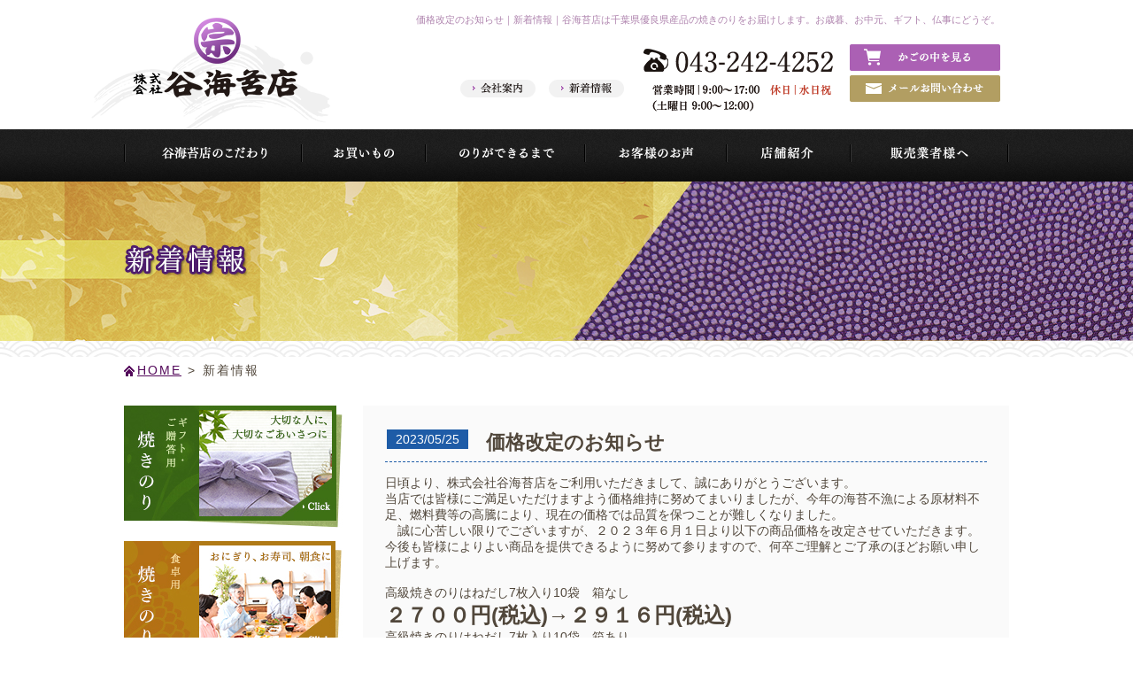

--- FILE ---
content_type: text/html; charset=UTF-8
request_url: https://www.taninoriten.co.jp/news/?id=1684981037-644548
body_size: 3879
content:
<!DOCTYPE html>
<html lang="ja">
    <head>
        <meta charset="utf-8">
        <title>価格改定のお知らせ｜新着情報｜千葉県優良県産品の焼きのり谷海苔店。お歳暮、お中元、ギフト、仏事にどうぞ。</title>
        <meta name="description" content="価格改定のお知らせ｜株式会社谷海苔店の最新情報の詳細をご紹介します。弊社は千葉県優良県産品に選ばれたの焼きのりを皆様にお届けします。お歳暮、お中元、ギフト、仏事の際には弊社の海苔を是非ご利用ください。">
        <meta name="keywords" content="価格改定のお知らせ,谷海苔店,千葉,海苔,のり,焼きのり,お歳暮,お中元,優良県産品">
        <meta name="robots" content="INDEX,FOLLOW">
        <meta name="format-detection" content="telephone=no">
        <meta name="viewport" content="width=1000">

        <!-- CSS -->
        <link href="../css/reset.css" rel="stylesheet" type="text/css">
        <link href="../css/base.css" rel="stylesheet" type="text/css">
        <link href="../css/content.css" rel="stylesheet" type="text/css">
        <link href="../css/lightbox.css" rel="stylesheet" type="text/css">
        <link href="../css/TMPL_news.css" rel="stylesheet" type="text/css">
        <!-- JS -->
        <script src="//ajax.googleapis.com/ajax/libs/jquery/1.8/jquery.min.js"></script><!-- jQueryの読み込み -->
        <script>window.jQuery || document.write('<script src="../js/jquery.min.js"><\/script>')</script><!-- 上記CDNダウン時のフォールバック -->
        <!-- Google tag (gtag.js) -->
<script async src="https://www.googletagmanager.com/gtag/js?id=G-KFBN20LTT7"></script>
<script>
  window.dataLayer = window.dataLayer || [];
  function gtag(){dataLayer.push(arguments);}
  gtag('js', new Date());
  gtag('config', 'G-KFBN20LTT7');
</script>
    </head>
    <body>
        <div class="wrapper">
            <header id="header">
                <section class="container">
                    <div class="header_content clearfix">
                        <p class="h_logo">
                            <a href="../"><img src="../common_img/h_logo.png" alt="株式会社谷海苔店"></a>
                        </p>
                        <div class="head_infor">
                            <h1 class="SEO">価格改定のお知らせ｜新着情報｜谷海苔店は千葉県優良県産品の焼きのりをお届けします。お歳暮、お中元、ギフト、仏事にどうぞ。</h1>
                            <div class="main_infor clearfix">
                                <div class="h_sitemap">
                                    <ul>
                                        <li class="pull_left">
                                            <a href="/company">
                                                <img src="/common_img/h_btn01.png" alt="会社案内">
                                            </a>
                                        </li>
                                        <li class="pull_right">
                                            <a href="/news">
                                                <img src="/common_img/h_btn02.png" alt="新着情報">
                                            </a>
                                        </li>
                                    </ul>
                                </div>
                                <div class="h_tel">
                                    <img src="/common_img/h_tel.png" alt="043-242-4252 営業時間｜9:00～17:00　休日｜水日祝（土曜日　9:00～12:00）">
                                </div>
                                <div class="h_btn">
                                    <ul>
                                        <li class="mb05">
                                            <a href="/regist"><img src="/common_img/h_btn03.png" alt="かごの中を見る"></a>
                                        </li>
                                        <li>
                                            <a href="/contact"><img src="/common_img/h_btn04.png" alt="メールお問い合わせ"></a>
                                        </li>
                                    </ul>
                                </div>
                            </div>                        </div>
                    </div>
                </section>
            </header>
            <!-- end header -->
                <nav id="gnav">
                <ul class="container clearfix">
                    <li class="hvr-underline-from-left">
                        <a href="/about"><img src="/common_img/gnav_01_off.png" alt="谷海苔店のこだわり"></a>
                    </li>
                    <li class="hvr-underline-from-left">
                        <a href="/shopping"><img src="/common_img/gnav_02_off.png" alt="お買いもの"></a>
                    </li>
                    <li class="hvr-underline-from-left">
                        <a href="/flow"><img src="/common_img/gnav_03_off.png" alt="のりができるまで"></a>
                    </li>
                    <li class="hvr-underline-from-left">
                        <a href="/voice"><img src="/common_img/gnav_04_off.png" alt="お客様のお声"></a>
                    </li>
                    <li class="hvr-underline-from-left">
                        <a href="/introduction"><img src="/common_img/gnav_05_off.png" alt="店舗紹介"></a>
                    </li>
                    <li class="hvr-underline-from-left">
                        <a href="/seller"><img src="/common_img/gnav_06_off.png" alt="販売業者様へ"></a>
                    </li>
                </ul>
            </nav>            <!-- end gnav -->
            <main id="news_page">
                <section class="ttl_page">
                    <div class="container">
                        <h2><img src="./images/ttl_page.png" alt="新着情報"></h2>
                    </div>
                </section>
                <!-- end ttl_page -->
                <section id="breadcrumb">
                    <ul class="container clearfix">
                        <li><a href="../">HOME</a></li>
                        <li class="arrow">></li>
                        <li>新着情報</li>
                    </ul>
                </section>
                <!-- end breadcrumb -->
                <section id="main">
                    <div class="container clearfix">
                        <aside id="sidebar">
                            <p class="mb15">
                                <a href="/shopping/?ca=1"><img src="/common_img/side_banner01.jpg" alt="焼きのり ギフト・ご贈答用"></a>
                            </p>
                            <p class="mb15">
                                <a href="/shopping/?ca=2"><img src="/common_img/side_banner02.jpg" alt="焼きのり 食卓用"></a>
                            </p>
                            <p class="mb15">
                                <a href="/about"><img src="/common_img/side_banner03.jpg" alt="谷海苔店のこだわり"></a>
                            </p>
                            <p class="mb15">
                                <a href="/voice"><img src="/common_img/side_banner04.jpg" alt="お客様のお声"></a>
                            </p>
                            <div class="side_list">
                                <h3 class="text_center"><img src="/common_img/side_ttl01.png" alt="お買いものガイド"></h3>
                                <p class="text_center">
                                    <a href="/regist/"><img src="/common_img/side_btn01.png" alt="かごの中を見る"></a>
                                </p>
                                <ul>
                                    <li>
                                        <a href="/shopping/total.html#guide01">ご購入方法</a>
                                    </li>
                                    <li>
                                        <a href="/shopping/total.html#guide02">ご利用規約</a>
                                    </li>
                                    <li>
                                        <a href="/shopping/total.html#guide03">特定商取引法に基づく表記</a>
                                    </li>
                                    <li>
                                        <a href="/shopping/total.html#guide04">個人情報保護方針</a>
                                    </li>
                                </ul>
                                <h4 class="f16 text_center mb08">◆返品について◆</h4>
                                <p class="text_center f13">商品到着後、7日以内に弊社までご<br>連絡の上、ご返送ください。</p>
                                <p class="text_center mt10 pb20">
                                    <a href="/shopping/total.html#guide02_3"><img src="/common_img/side_btn02.png" alt="詳しくはこちら"></a>
                                </p>
                            </div>
                            <div class="side_contact">
                                <h3 class="text_center mb10"><img src="/common_img/side_ttl02.png" alt="お問い合わせ"></h3>
                                <p class="f13 pl07">谷海苔店の商品や販売等に関する<br>お問い合わせはこちらからどうぞ</p>
                                <div class="side_tel">
                                    <img src="/common_img/side_tel.png" alt="043-242-4252 営業時間｜9:00～17:00　休日｜水日祝（土曜日　9:00～12:00）" class="mb15">
                                    <a href="/contact"><img src="/common_img/side_btn03.png" alt="お問い合わせフォーム"></a>
                                </div>
                            </div>
                        </aside>                        <div id="main_content">
                            <div class="sec_news">
                                <div id="news_list">

                                    
                                        <!-- .news_box -->
                                        <article class="news_box">
                                            <header class="headline clearfix">
                                                <time datetime="2023-05-25">2023/05/25</time>
                                                <h2>価格改定のお知らせ</h2>
                                            </header>
                                            <div class="news_inner clearfix">
                                                
                                                <div class="news_txt">
                                                    日頃より、株式会社谷海苔店をご利用いただきまして、誠にありがとうございます。<br />
当店では皆様にご満足いただけますよう価格維持に努めてまいりましたが、今年の海苔不漁による原材料不足、燃料費等の高騰により、現在の価格では品質を保つことが難しくなりました。<br />
　誠に心苦しい限りでございますが、２０２３年６月１日より以下の商品価格を改定させていただきます。<br />
今後も皆様によりよい商品を提供できるように努めて参りますので、何卒ご理解とご了承のほどお願い申し上げます。<br />
<br />
高級焼きのりはねだし7枚入り10袋　箱なし　<br />
<span style="font-size: x-large;"><strong>２７００円(税込)→２９１６円(税込)</strong></span><br />
高級焼きのりはねだし7枚入り10袋　箱あり<br />
<strong><span style="font-size: x-large;">３０２６円(税込)</span><strong></strong></strong><strong></strong>
                                                </div>
                                            </div>
                                        </article>
                                        <!-- /.news_box -->
                                            
                                </div>
                                <!-- .news_pager -->
                                <div class="news_pager">
                                    <div class="clearfix">
                                        <p class="pager_btn prev_btn"><a href="./?id=1698645077-936178">前のページへ</a></p>
                                        <p class="pager_btn next_btn"><a href="./?id=1580709823-600300">次のページへ</a></p>
                                    </div>
                                    <p class="pager_btn back_list"><a href="./?p=2">一覧へ戻る</a></p>
                                </div>
                                <!-- /.news_pager -->
                            </div>
                        </div>
                    </div>
                </section>
            </main>
            <!-- end main -->
            <footer id="footer">
                <div id="back-top">
                    <a class="ov_hover" href="#wrapper"><img src="/common_img/page_top.png" alt="To Top"></a>
                </div>
                <div class="container">
                    <div class="footer_sitemap">
                        <ul class="clearfix">
                            <li>
                                <a href="/about" class="hvr-underline-from-left">谷海苔店のこだわり</a>
                            </li>
                            <li>
                                <a href="/shopping" class="hvr-underline-from-left">お買いもの</a>
                            </li>
                            <li>
                                <a href="/flow" class="hvr-underline-from-left">のりができるまで</a>
                            </li>
                            <li>
                                <a href="/voice" class="hvr-underline-from-left">お客様のお声</a>
                            </li>
                            <li>
                                <a href="/introduction" class="hvr-underline-from-left">店舗紹介</a>
                            </li>
                        </ul>
                        <ul class="mt15 clearfix">
                            <li>
                                <a href="/seller" class="hvr-underline-from-left">販売業者様へ</a>
                            </li>
                            <li>
                                <a href="/company" class="hvr-underline-from-left">会社案内</a>
                            </li>
                            <li>
                                <a href="/news" class="hvr-underline-from-left">新着情報</a>
                            </li>
                            <li>
                                <a href="/contact" class="hvr-underline-from-left">お問い合わせ</a>
                            </li>
                            <li>
                                <a href="/shopping/total.html#guide04" class="hvr-underline-from-left">個人情報保護方針</a>
                            </li>
                        </ul>
                    </div>
                    <div class="footer_content clearfix">
                        <div class="left_footer clearfix">
                            <p class="f_logo">
                                <a href="/"><img src="/common_img/f_logo.png" alt="株式会社谷海苔店"></a>
                            </p>
                            <p class="f_address">
            〒260-0025<br>千葉県千葉市中央区問屋町16-6
                            </p>
                        </div>
                        <div class="right_footer clearfix">
                            <p class="f_tel">
                                <img src="/common_img/f_tel.png" alt="043-242-4252 営業時間｜9:00～17:00　休日｜水日祝（土曜日　9:00～12:00）">
                            </p>
                            <p class="f_contact">
                                <a href="/contact"><img src="/common_img/f_btn.png" alt="お問い合わせ"></a>
                            </p>
                        </div>
                    </div>
                </div>
            </footer>            <!-- end footer -->
        </div>
        <!-- end wrapper -->
        <!-- End tn-wrapper -->
        <!-- Include all compiled plugins (below), or include individual files as needed -->
        <script type="text/javascript" src="../js/common.js"></script>
        <script type="text/javascript" src="../js/fix-height.js"></script>
        <script type="text/javascript" src="../js/lightbox.js"></script>
                <!-- ここから -->
<script type="text/javascript" src="https://www.google.com/jsapi?key="></script>
<script src="https://api.all-internet.jp/accesslog/access.js" language="javascript" type="text/javascript"></script>
<script language="JavaScript" type="text/javascript">
<!--
var s_obj = new _WebStateInvest();
document.write('<img src="/log.php?referrer='+escape(document.referrer)+'&st_id_obj='+encodeURI(String(s_obj._st_id_obj))+'" width="1" height="1" style="display:none">');
//-->
</script>
<!-- ここまで -->    </body>
</html>

--- FILE ---
content_type: text/css
request_url: https://www.taninoriten.co.jp/css/base.css
body_size: 3116
content:
@charset "utf-8";
/*====================================================================================
■01.RESET HTML
■02.CLEAR FLOAT
■03.MARGIN DEFAULT
■04.LAYOUT
■05.USE MEDIA
■06.OTHER
■07.PAGE UP
■08.HEADER
■09.GOLABLE NAVIGATION
■10.FOOTER
====================================================================================*/
/*====================================================================================
■01.RESET HTML
====================================================================================*/
ul, li { list-style:none; }
img { margin:0px; padding:0px; border:0px;transition:All 0.3s ease; -webkit-transition:All 0.3s ease; -moz-transition:All 0.3s ease; -o-transition:All 0.3s ease; }
.ov_hover:hover img { opacity:0.7; filter:alpha(opacity=70); -ms-filter: "alpha( opacity=70)"; }
a { color: #333; text-decoration:underline; }
a:hover { text-decoration: none; }
body { font-size:14px; font-family: "Meiryo","メイリオ","MS PGothic","MS Pゴシック",sans-serif; color: #51473b; word-break: break-word; word-wrap: break-word; }
/*====================================================================================
■02.CLEAR FLOAT
====================================================================================*/
.clearfix:before, .clearfix:after{content:"\0020"; display:block; height:0; overflow:hidden}
.clearfix:after{clear:both}
.clearfix{zoom:1}
/*====================================================================================
■03.MARGIN DEFAULT
====================================================================================*/
/*--------------------------------------------------
	margin
-------------------------------------------------- */
.m00 { margin: 0px !important; }
.m05 { margin: 5px !important; }
.m10 { margin: 10px !important; }
.m15 { margin: 15px !important; }
.m20 { margin: 20px !important; }
.m25 { margin: 25px !important; }
.m30 { margin: 30px !important; }
.m35 { margin: 35px !important; }
.m40 { margin: 40px !important; }
.m45 { margin: 45px !important; }
.mt00 { margin-top: 0px !important; }
.mt05 { margin-top: 5px !important; }
.mt10 { margin-top: 10px !important; }
.mt12 { margin-top: 12px !important; }
.mt15 { margin-top: 15px !important; }
.mt20 { margin-top: 20px !important; }
.mt25 { margin-top: 25px !important; }
.mt30 { margin-top: 30px !important; }
.mt33 { margin-top: 33px !important; }
.mt35 { margin-top: 35px !important; }
.mt40 { margin-top: 30px !important; }
.mt45 { margin-top: 45px !important; }
.mt50 { margin-top: 50px !important; }
.mt55 { margin-top: 55px !important; }
.mt60 { margin-top: 60px !important; }
.mt65 { margin-top: 65px !important; }
.mt70 { margin-top: 70px !important; }
.mt75 { margin-top: 75px !important; }
.mt80 { margin-top: 80px !important; }
.mt85 { margin-top: 85px !important; }
.mt90 { margin-top: 90px !important; }
.mt95 { margin-top: 95px !important; }
.mt100 { margin-top: 100px !important; }
.mr00 { margin-right: 0px !important; }
.mr05 { margin-right: 5px !important; }
.mr10 { margin-right: 10px !important; }
.mr15 { margin-right: 15px !important; }
.mr20 { margin-right: 20px !important; }
.mr25 { margin-right: 25px !important; }
.mr30 { margin-right: 30px !important; }
.mr35 { margin-right: 35px !important; }
.mr40 { margin-right: 40px !important; }
.mr45 { margin-right: 45px !important; }
.mb00 { margin-bottom: 0px !important; }
.mb05 { margin-bottom: 5px !important; }
.mb08 { margin-bottom: 8px !important; }
.mb10 { margin-bottom: 10px !important; }
.mb12 { margin-bottom: 12px !important; }
.mb15 { margin-bottom: 15px !important; }
.mb20 { margin-bottom: 20px !important; }
.mb25 { margin-bottom: 25px !important; }
.mb30 { margin-bottom: 30px !important; }
.mb35 { margin-bottom: 35px !important; }
.mb40 { margin-bottom: 40px !important; }
.mb45 { margin-bottom: 45px !important; }
.mb50 { margin-bottom: 50px !important; }
.mb55 { margin-bottom: 55px !important; }
.mb60 { margin-bottom: 60px !important; }
.mb65 { margin-bottom: 65px !important; }
.mb70 { margin-bottom: 70px !important; }
.mb75 { margin-bottom: 75px !important; }
.ml00 { margin-left: 0px !important; }
.ml05 { margin-left: 5px !important; }
.ml10 { margin-left: 10px !important; }
.ml15 { margin-left: 15px !important; }
.ml20 { margin-left: 20px !important; }
.ml25 { margin-left: 25px !important; }
.ml30 { margin-left: 30px !important; }
.ml35 { margin-left: 35px !important; }
.ml40 { margin-left: 40px !important; }
.ml45 { margin-left: 45px !important; }
/*
--------------------------------------------------
	padding
-------------------------------------------------- */
.p00 { padding: 0px !important; }
.p05 { padding: 5px !important; }
.p10 { padding: 10px !important; }
.p15 { padding: 15px !important; }
.p20 { padding: 20px !important; }
.p25 { padding: 25px !important; }
.p30 { padding: 30px !important; }
.p35 { padding: 35px !important; }
.p40 { padding: 40px !important; }
.p45 { padding: 45px !important; }
.pt00 { padding-top: 0px !important; }
.pt05 { padding-top: 5px !important; }
.pt10 { padding-top: 10px !important; }
.pt15 { padding-top: 15px !important; }
.pt20 { padding-top: 20px !important; }
.pt25 { padding-top: 25px !important; }
.pt30 { padding-top: 30px !important; }
.pt35 { padding-top: 35px !important; }
.pt40 { padding-top: 40px !important; }
.pt45 { padding-top: 45px !important; }
.pr00 { padding-right: 0px !important; }
.pr05 { padding-right: 5px !important; }
.pr10 { padding-right: 10px !important; }
.pr15 { padding-right: 15px !important; }
.pr20 { padding-right: 20px !important; }
.pr25 { padding-right: 25px !important; }
.pr30 { padding-right: 30px !important; }
.pr35 { padding-right: 35px !important; }
.pr40 { padding-right: 40px !important; }
.pr45 { padding-right: 45px !important; }
.pb00 { padding-bottom: 0px !important; }
.pb05 { padding-bottom: 5px !important; }
.pb10 { padding-bottom: 10px !important; }
.pb15 { padding-bottom: 15px !important; }
.pb20 { padding-bottom: 20px !important; }
.pb25 { padding-bottom: 25px !important; }
.pb30 { padding-bottom: 30px !important; }
.pb35 { padding-bottom: 35px !important; }
.pb40 { padding-bottom: 40px !important; }
.pb45 { padding-bottom: 45px !important; }
.pl00 { padding-left: 0px !important; }
.pl05 { padding-left: 5px !important; }
.pl07 { padding-left: 7px !important; }
.pl10 { padding-left: 10px !important; }
.pl15 { padding-left: 15px !important; }
.pl20 { padding-left: 20px !important; }
.pl25 { padding-left: 25px !important; }
.pl30 { padding-left: 30px !important; }
.pl35 { padding-left: 35px !important; }
.pl40 { padding-left: 40px !important; }
.pl45 { padding-left: 45px !important; }
/*====================================================================================
■04.LAYOUT
====================================================================================*/
.container { position: relative; width: 1000px; margin: 0 auto; }
/*====================================================================================
■05.USE MEDIA
====================================================================================*/
.pull_left { float:left !important; }
.pull_right { float:right !important; }
.media, .media-body { overflow:hidden; }
.media > .pull_left { margin-right:20px; }
.media > .pull_right { margin-left:20px; }
.media-text:after { clear: both; display: block; content: ""; height: 0px; visibility: hidden; }
.pic_l .image { float:left; margin: 5px 10px 5px 0; }
.pic_r .image { float:right; margin:5px 0 5px 10px; }
.document p { margin-bottom: 10px; }
/*====================================================================================
■06.OTHER
====================================================================================*/
.text_normal { font-weight:normal !important }
.text_bold { font-weight:bold !important }
.text_left { text-align:left !important }
.text_right { text-align:right !important }
.text_center { text-align:center !important }
.text_blue { color: #014d98 !important;}
.text_51473b { color: #51473b !important;}
.text_b29e62 { color: #b29e62 !important;}
.text_075ccf { color: #075ccf !important;}
.text_red {
    color: #ff0000 !important;
}
.f10{font-size: 10px !important;}
.f11{font-size: 11px !important;}
.f12{font-size: 12px !important;}
.f13{font-size: 13px !important;}
.f14{font-size: 14px !important;}
.f15{font-size: 15px !important;}
.f16{font-size: 16px !important;}
.f17{font-size: 17px !important;}
.f18{font-size: 18px !important;}
.f19{font-size: 19px !important;}
.f20{font-size: 20px !important;}
.f21{font-size: 21px !important;}
.f22{font-size: 22px !important;}
.f23{font-size: 23px !important;}
.f24{font-size: 24px !important;}
.f25{font-size: 25px !important;}
.f26{font-size: 26px !important;}
.f27{font-size: 27px !important;}
.f28{font-size: 28px !important;}
.f29{font-size: 29px !important;}
.f30{font-size: 30px !important;}
.f35{font-size: 35px !important;}

.l_h7{line-height: 1.7;}
.l_h8{line-height: 1.8;}
.l_h9{line-height: 1.9;}

.w1 {width: 1% !important;}

.w2 {width: 2% !important;}

.w3 {width: 3% !important;}

.w4 {width: 4% !important;}

.w5 {width: 5% !important;}

.w6 {width: 6% !important;}

.w7 {width: 7% !important;}

.w8 {width: 8% !important;}

.w9 {width: 9% !important;}

.w10 {width: 10% !important;}

.w11 {width: 11% !important;}

.w12 {width: 12% !important;}

.w13 {width: 13% !important;}

.w14 {width: 14% !important;}

.w15 {width: 15% !important;}

.w16 {width: 16% !important;}

.w17 {width: 17% !important;}

.w18 {width: 18% !important;}

.w19 {width: 19% !important;}

.w20 {width: 20% !important;}

.w21 {width: 21% !important;}

.w22 {width: 22% !important;}

.w23 {width: 23% !important;}

.w24 {width: 24% !important;}

.w25 {width: 25% !important;}

.w26 {width: 26% !important;}

.w27 {width: 27% !important;}

.w28 {width: 28% !important;}

.w29 {width: 29% !important;}

.w30 {width: 30% !important;}

.w31 {width: 31% !important;}

.w32 {width: 32% !important;}

.w33 {width: 33% !important;}

.w34 {width: 34% !important;}

.w35 {width: 35% !important;}

.w36 {width: 36% !important;}

.w37 {width: 37% !important;}

.w38 {width: 38% !important;}

.w39 {width: 39% !important;}

.w40 {width: 40% !important;}

.w41 {width: 41% !important;}

.w42 {width: 42% !important;}

.w43 {width: 43% !important;}

.w44 {width: 44% !important;}

.w45 {width: 45% !important;}

.w46 {width: 46% !important;}

.w47 {width: 47% !important;}

.w48 {width: 48% !important;}

.w49 {width: 49% !important;}

.w50 {width: 50% !important;}

.w51 {width: 51% !important;}

.w52 {width: 52% !important;}

.w53 {width: 53% !important;}

.w54 {width: 54% !important;}

.w55 {width: 55% !important;}

.w56 {width: 56% !important;}

.w57 {width: 57% !important;}

.w58 {width: 58% !important;}

.w59 {width: 59% !important;}

.w60 {width: 60% !important;}

.w61 {width: 61% !important;}

.w62 {width: 62% !important;}

.w63 {width: 63% !important;}

.w64 {width: 64% !important;}

.w65 {width: 65% !important;}

.w66 {width: 66% !important;}

.w67 {width: 67% !important;}

.w68 {width: 68% !important;}

.w69 {width: 69% !important;}

.w70 {width: 70% !important;}

.w71 {width: 71% !important;}

.w72 {width: 72% !important;}

.w73 {width: 73% !important;}

.w74 {width: 74% !important;}

.w75 {width: 75% !important;}

.w76 {width: 76% !important;}

.w77 {width: 77% !important;}

.w78 {width: 78% !important;}

.w79 {width: 79% !important;}

.w80 {width: 80% !important;}

.w81 {width: 81% !important;}

.w82 {width: 82% !important;}

.w83 {width: 83% !important;}

.w84 {width: 84% !important;}

.w85 {width: 85% !important;}

.w86 {width: 86% !important;}

.w87 {width: 87% !important;}

.w88 {width: 88% !important;}

.w89 {width: 89% !important;}

.w90 {width: 90% !important;}

.w91 {width: 91% !important;}

.w92 {width: 92% !important;}

.w93 {width: 93% !important;}

.w94 {width: 94% !important;}

.w95 {width: 95% !important;}

.w96 {width: 96% !important;}

.w97 {width: 97% !important;}

.w98 {width: 98% !important;}

.w99 {width: 99% !important;}
.w100 {width: 100% !important;}
/*====================================================================================
■07.PAGE UP
====================================================================================*/
#back-top {
    position: fixed;
    bottom: 270px;
    right: 10px;
    z-index: 9;
}
/*====================================================================================
■08.HEADER
====================================================================================*/
#header {
	background: url("../common_img/h_bg.png") no-repeat center bottom;
}
.header_content {
	padding: 15px 10px 20px;
}
.h_logo {
	float: left;
	width: 190px;
	padding-top: 5px;
}
.head_infor {
	float: right;
	width: 790px;
}
h1.SEO {
	color: #af84ae;
	font-size: 11px;
	font-weight: normal;
	text-align: right;
}
.main_infor {
	margin-top: 20px;
	margin-left: 180px;
}
.main_infor .h_sitemap {
	float: left;
	width: 185px;
	margin-top: 40px;
	margin-right: 22px;
}
.main_infor .h_tel {
	float: left;
	width: 214px;
	padding-top: 5px;
}
.main_infor .h_btn {
	float: right;
	width: 170px;
}
/*====================================================================================
■09.GOLABLE NAVIGATION
====================================================================================*/
#gnav {
	background: url("../common_img/gnav_bg.jpg") repeat-x;
	padding: 17px 0 10px;
}
#gnav li {
	float: left;
	padding: 0 0 12px;
}
#gnav li a {

}
#gnav li:hover img {
	opacity: 1 !important;
}
/* Underline From Left */
.hvr-underline-from-left {
  display: inline-block;
  vertical-align: middle;
  -webkit-transform: perspective(1px) translateZ(0);
  transform: perspective(1px) translateZ(0);
  box-shadow: 0 0 1px transparent;
  position: relative;
  overflow: hidden;
}
.hvr-underline-from-left:before {
  content: "";
  position: absolute;
  z-index: -1;
  left: 15px;
  right: 100%;
  bottom: 0;
  background: url("../common_img/gnav_bg_on.png");
  height: 2px;
  -webkit-transition-property: right;
  transition-property: right;
  -webkit-transition-duration: 0.3s;
  transition-duration: 0.3s;
  -webkit-transition-timing-function: ease-out;
  transition-timing-function: ease-out;
}
.hvr-underline-from-left:hover:before,
.hvr-underline-from-left:focus:before,
.hvr-underline-from-left:active:before {
  right: 15px;
}
/*==========================================

■10.FOOTER
====================================================================================*/
#footer {
	background: url("../common_img/footer_bg.jpg") repeat-x;
}
.footer_sitemap {
	padding: 40px 30px 35px;
}
.footer_sitemap li {
	float: left;
	width: 140px;
	margin-right: 40px;
	background: url("../common_img/f_arrow.png") no-repeat center left;
	padding-left: 15px;
}
.footer_sitemap li:last-child {
	margin-right: 0;
}
.footer_sitemap li a {
	text-decoration: none;
}
.footer_sitemap .hvr-underline-from-left:before {
  left: 0px;
}
.footer_sitemap .hvr-underline-from-left:hover:before,
.footer_sitemap .hvr-underline-from-left:focus:before,
.footer_sitemap .hvr-underline-from-left:active:before {
  right: 0px;
}
.footer_content {
	padding: 58px 10px 50px;
}
.footer_content .left_footer {
	float: left;
	width: 570px;
}
.footer_content .left_footer .f_logo {
	float: left;
	width: 221px;
}
.footer_content .left_footer .f_address {
	float: right;
	width: 310px;
	color: #fff;
	padding-top: 10px;
}
.right_footer {
	float: right;
	width: 410px;
}
.right_footer .f_tel {
	float: left;
	width: 200px;
}
.right_footer .f_contact {
	float: right;
	width: 190px;
}
/*==========================================


--- FILE ---
content_type: text/css
request_url: https://www.taninoriten.co.jp/css/content.css
body_size: 2121
content:
@charset "utf-8";
/*====================================================================================
■01.Content PAGE 
====================================================================================*/
.ttl_page {
	background: url("../common_img/bg_ttlpage.jpg") no-repeat center;
	padding: 70px 0px 90px;
}
#breadcrumb {
    margin: 7px 0 30px;
}
#breadcrumb ul li {
    float: left;
    font-size: 14px;
	letter-spacing: 2px;
}
#breadcrumb ul li:first-child {
	background: url("../common_img/icon_home.png") no-repeat top 3px left;
	padding-left: 15px;
	color: #53085a;
}
#breadcrumb ul li a {
	color: #53085a;	
}
#breadcrumb ul li.arrow {
	margin: 0 7px 0 7px;
}
#footer {
	margin-top: 145px;
}
/*Side bar*/
#sidebar {
	float: left;
	width: 247px;
	margin-right: 23px;
}
.side_list {
	background: url("../common_img/side_bg01.png") no-repeat top left;
	width: 240px;
	color: #fff;
	margin-bottom: 20px;
}
.side_list h3 {
	padding: 15px 0 30px;
}
.side_list ul {
	margin: 20px 20px 15px;
	border-bottom: 1px dotted #fff;
	padding-bottom: 10px;
}
.side_list li {
	background: url(../common_img/side_arrow01.png) no-repeat center left;
    padding-left: 28px;
    margin-bottom: 10px;
}
.side_list li a {
	color: #fff;
}
.side_contact {
	background: url("../common_img/side_bg02.png") no-repeat center left;
	width: 210px;
	color: #51473b;
	padding: 20px 15px;
}
.side_tel {
	background: url("../common_img/side_line.png") no-repeat top left;
	padding: 10px 5px 0px;
	margin-top: 10px;
}
/*main_content*/
#main_content {
	float: right;
	width: 730px;
}
/*====================================================================================
■02.Shopping PAGE 
====================================================================================*/
.anchorlink_shopping {
	border-bottom: 3px solid #000;
	padding: 0 6px;
	margin-bottom: 25px;
}
.anchorlink_shopping li {
	float: left;
	margin-right: 8px;
}
.anchorlink_shopping li:last-child {
	margin-right: 0;
}
.style_box01 {
	border: 3px solid #ececec;
	padding: 19px 17px;
	margin-bottom: 20px;
}
.style_box01 .img_box01 {
	position: relative;
	float: left;
	display: table;
	width: 210px;
	margin-right: 20px;
	border: 1px solid #e0e0e0;
	background: #fff;
	padding: 4px;
}
.style_box01 .img_box01 a {
	display: table-cell;
	text-align: center;
	vertical-align: middle;
}
.style_box01 .img_box01 img {
	max-width: 100%;	
}
.style_box01 .content_box01 {
	float: right;
	width: 450px;
}
.style_box01 .title_box01 {
	font-size: 17px;
	font-weight: bold;
	color: #3d0342;
	border-bottom: 1px solid #ededee;
	padding-bottom: 12px;
	margin-bottom: 10px;
}
.style_box01 .price_box01 {
	font-size: 15px;
	color: #b61500;
	margin-bottom: 10px;
}
.style_box01 .btn_box01 {
	margin-top: 15px;
}
.btn_pager {
	position: relative;
	margin-top: 60px;
}
.btn_pager .btn_backtolist {
	position: absolute;
	content: "";
	top: 0;
	left: 290px;
}
/*---------- page detail -------------*/
.box_detail {
	border: 3px solid #ececec;
	padding: 20px;
}
.box_detail .title_detail {
	padding-bottom: 10px;
	margin-bottom: 20px;
	border-bottom: 1px solid #c6bac8;
	font-size: 17px;
	font-weight: bold;
	color: #3d0342;
}
.box_detail .title_detail .name_box01 {
	float: left;
	width: 500px;
}
.box_detail .title_detail .price {
	float: right;
	font-size: 15px;
	color: #b61500;
	font-weight: normal;
}
.gallery_show #Target-img {
	position: relative;
	float: left;
	width: 488px;
	height: 403px;
	border: 1px solid #e0e0e0;
	background: #fff;
	padding: 4px;
	margin-right: 13px;
}
#Target-img img {
    max-height: 100%;
    max-width: 100%;
    position: absolute;
    left: 0;
    right: 0;
    top: 0;
    bottom: 0;
    margin: auto; 
}
.gallery_show #Thumbs {
	float: right;
	width: 168px;
}
.gallery_show #Thumbs li {
	position: relative;
	width: 158px;
	height: 121px;
	border: 1px solid #e0e0e0;
	padding: 4px;
	background: #fff;
	margin-bottom: 10px;
}
.gallery_show #Thumbs li:last-child {
	margin-bottom: 0;
}
.gallery_show #Thumbs li img {
    max-height: 100%;
    max-width: 100%;
    position: absolute;
    left: 0;
    right: 0;
    top: 0;
    bottom: 0;
    margin: auto;
}
.box_detail .btn_detail {
	padding: 20px 150px;
	border-bottom: 1px solid #ededee;
	margin-bottom: 20px;
}
.box_infor_detail {
	border: 4px solid #ede5f5;
	background: url("../shopping/images/bg_01.jpg");
	margin-top: 20px;
	padding: 20px;
}
.box_infor_detail .title {
	color: #53085a;
	font-weight: bold;
	margin-bottom: 5px;
}
/*---------- page_total -------------*/
.sec_shopping_total .style_table01#guide02_02 td {
	width: 325px !important;
}
.sec_shopping_total .style_table01.shipping th {
	width: 150px !important;
}
.sec_shopping_total .style_table01.shipping td:nth-child(3) {
	width: 80px !important;
}
.sec_shopping_total ol li{
	border-bottom:dashed 1px #ccc;
	padding:0 0 10px 0;
	margin:0 0 10px 20px;
	list-style:inside;
	list-style:decimal;
	}
.sec_shopping_total ol li ul li{
	list-style:none;
	border:none;
	padding:0;
	margin:0;
	}
/*====================================================================================
■03.Contact PAGE 
====================================================================================*/
.style_table01 {
	width: 100%;
	margin-top: 20px;
}
.style_table01 th {
	background: #f8f8f8;
    border: 1px solid #ede6d4;
    width: 200px;
    padding: 20px;
    text-align: left;
    font-size: 14px;
    vertical-align: middle;
    font-weight: bold;
}
.bb_none{
    border-bottom: none !important;
    padding-bottom: 0 !important;
}
.style_table01 th span.red {
    float: left;
    font-weight: bold;
    padding: 2px 7px;
    color: #fff;
    background: #c0402d;
    margin-right: 15px;
}
.style_table01 th span.blue {
    float: left;
    font-weight: bold;
    padding: 2px 7px;
    color: #fff;
    background: #b29e62;
    margin-right: 15px;
}
.style_table01 td {
    border: 1px solid #ede6d4;
    background: #fff;
    width: 716px;
    padding: 20px;
    text-align: left;
}
.form_submit {
    text-align: center;
}
.box_pp {
	background: url("../contact/images/bg_01.jpg");
	padding: 35px;
	margin: 0 20px;
}
.box_pp ul {
	margin: 25px 0 0 35px;
}
.box_pp ul li {
	text-indent: -20px;
	margin-left: 20px;
	margin-bottom: 5px;
}
.box_pp ul li span {
	color: #b29e62;
	margin-right: 5px;
}
/*====================================================================================
■04.Regist PAGE 
====================================================================================*/
.style_title01 {
	background: url("../common_img/bg_title.jpg");
	border: 3px solid #efeada;
	padding: 7px 15px 4px;
	font-size: 22px;
	color: #b29e62;
	font-weight: normal;
	margin-bottom: 20px;
}
.style_title02 {
	color: #b29e62;
	border-bottom: 1px dashed #b29e62;
	font-size: 18px;
	font-weight: normal;
	margin: 20px 0 15px;
}
/*====================================================================================
■05. About PAGE 
====================================================================================*/
.box_img {
	position: relative;
	width: 228px;
	border: 1px solid #e8e8e8;
	background: #fff;
	padding: 4px;
}
.box_txt01 {
	position: absolute;
	content: "";
	background: url("../about/images/bg_orange.png");
	color: #fff;
	padding: 13px;
	width: 210px;
	bottom: -65px;
	left: 20px;
}
.box_txt02 {
	position: absolute;
	content: "";
	background: url("../about/images/bg_blue.png");
	color: #fff;
	padding: 13px;
	width: 210px;
	bottom: -65px;
	left: 20px;
}
.style_box02 {
	background: url("../about/images/bg_01.jpg");
	padding: 30px 20px;
	margin-top: 110px;
}
.style_text01 {
	font-weight: bold;
	font-size: 20px;
	color: #3d0342;
	margin-bottom: 15px;
}
.list_img01 {
	margin: 40px 35px 0;
}
.list_img01 li {
	width: 265px;
}
.list_img01 .box_img {
	width: 256px;
}
.list_img01 .title {
	font-weight: bold;
	font-size: 16px;
	color: #3d0342;
	margin: 10px 0 5px;
	text-align: center;
}
.box_banner {
	margin-top: 40px;
	background: url("../about/images/bg_02.jpg");
	padding: 25px 15px;
}
/*====================================================================================
■06. Seller PAGE 
====================================================================================*/
.banner_contact {
	position: relative;
	margin-top: 60px;
}
.btn_contact {
	position: absolute;
	content: "";
	left: 288px;
	bottom: 25px;
}
/*====================================================================================
■07. Introduction PAGE 
====================================================================================*/
.sec_introduction .style_table01 {
	width: 460px;
}
.sec_introduction .style_table01 th,
.sec_introduction .style_table01 td {
}
.box_map {
	border: 1px solid #e2e2e2;
	padding: 4px;
}
.w238 { width: 238px;}
/*====================================================================================
■08. Company PAGE 
====================================================================================*/
.sec_company .style_table01 th,
.sec_company .style_table01 td {
	padding: 5px 10px;
}
/*====================================================================================
■09. Flow PAGE 
====================================================================================*/
.style_list01 li.box_list01 {
	float: left;
	width: 203px;
	border: 3px solid #ececec;
	padding: 8px;
}
.style_list01 li.arrow {
	float: left;
	width: 15px;
	margin: 12% 6px;
}
.style_list01 li .box_img {
	width: 197px;
	margin-bottom: 7px;
	padding: 2px;
}
/*====================================================================================
■10. Voice PAGE 
====================================================================================*/
.banner_voice {
	background: url("../voice/images/bg_01.jpg") top right;
	padding: 35px 250px 30px 25px;
	margin-bottom: 30px;
}
.sec_voice .style_box01 .title_box01 {
	margin-bottom: 15px;
}
.sec_voice .style_box01 .img_box01 {
	width: 208px;
}
.style_box01 .img_box01 p {
    display: table-cell;
    text-align: center;
    vertical-align: middle;
}
.title_box01 .name_box01 {
	float: left;
	width: 500px;
}
.style_box01 .box_brown {
	float: right;
	background: #cfc19e;
	font-weight: bold;
	color: #fff;
	padding: 2px 7px;
	font-size: 14px;
}

--- FILE ---
content_type: application/javascript
request_url: https://www.taninoriten.co.jp/js/fix-height.js
body_size: 357
content:
(function($) {
 $.fn.tile = function(columns) {
  var tiles, max, c, h, last = this.length - 1, s;
  if(!columns) columns = this.length;
  this.each(function() {
   s = this.style;
   if(s.removeProperty) s.removeProperty("height");
   if(s.removeAttribute) s.removeAttribute("height");
  });
  return this.each(function(i) {
   c = i % columns;
   if(c == 0) tiles = [];
   tiles[c] = $(this);
   h = tiles[c].height();
   if(c == 0 || h > max) max = h;
   if(i == last || c == columns - 1)
    $.each(tiles, function() { this.height(max); });
  });
 };
})(jQuery);
// page top
$(window).load(function(){
 $('.style_list01  .list01_title').tile(5);
});
// page flow
$(window).load(function(){
 $('.style_list01  .box_list01').tile(12);
});

--- FILE ---
content_type: application/javascript
request_url: https://www.taninoriten.co.jp/js/common.js
body_size: 1174
content:
//smartRollover.js
function smartRollover() {
	if(document.getElementsByTagName) {
		var images = document.getElementsByTagName("img");

		for(var i=0; i < images.length; i++) {
			if(images[i].src.match("_off."))
			{
				images[i].onmouseover = function() {
					this.setAttribute("src", this.getAttribute("src").replace("_off.", "_on."));
				}
				images[i].onmouseout = function() {
					this.setAttribute("src", this.getAttribute("src").replace("_on.", "_off."));
				}
			}
		}
	}
}

if(window.addEventListener) {
	window.addEventListener("load", smartRollover, false);
}
else if(window.attachEvent) {
	window.attachEvent("onload", smartRollover);
}

$(function() {
	
	//SCROLL TO TOP
	$(".page_up a").click(function () {
      $('body, html').animate({ scrollTop: 0 }, 500);
      return false;

	});
});

$(function() {
	$('a img').on({
		'mouseenter':function() {
			$(this).fadeTo(200, 0.6);
		},
		'mouseleave':function() {
			$(this).fadeTo(200, 1.0);
		}
	});
    $('a.link_over').on({
        'mouseenter':function() {
            $(this).fadeTo(200, 0.6);
        },
        'mouseleave':function() {
            $(this).fadeTo(200, 1.0);
        }
    });
    $('.imghover_on').each(
        function() {
            this.onImage = $(this).attr('src').replace(/^(.+)(\.[a-z]+)$/,"$1"+'_on'+"$2");
            this.onHtml = $('<img src="'+this.onImage+'" alt="" style="position:absolute; opacity:0;" />');
            $(this).before(this.onHtml);
            $(this.onHtml).hover(
                function() {
                    $(this).stop().animate({'opacity': '1'}, 100);
                },
                function() {
                    $(this).stop().animate({'opacity': '0'}, 100);
                }
            )
        }
    )
});


// SMOOTH SCROLL

$(function() {
  $('a[href*="#"]:not([href="#"])').click(function() {
    if (location.pathname.replace(/^\//,'') == this.pathname.replace(/^\//,'') && location.hostname == this.hostname) {
      var target = $(this.hash);
      target = target.length ? target : $('[name=' + this.hash.slice(1) +']');
      if (target.length) {
        $('html, body').animate({
          scrollTop: target.offset().top
        }, 1000);
        return false;
      }
    }
  });
   // fade in #back-top
  $("#back-top").hide();
  
  $(window).scroll(function () {
    if ($(this).scrollTop() > 100) {
      $('#back-top').fadeIn();
    } else {
      $('#back-top').fadeOut();
    }
  });

  // scroll body to 0px on click
  $('#back-top a').click(function () {
    $('body,html').animate({
      scrollTop: 0
    }, 800);
    return false;
  });
});
 //swap image
$(function(){
  $("#Thumbs img").hover(function(){
    $(this).css("cursor","pointer"); 
  },function(){
    $(this).css("cursor","default"); 
    });
  $("#Thumbs img").click(function(){
                                     
    var id = $(this).attr("class");
    $("#Thumbs li").removeClass('active');
    $(this).closest('li').addClass('active');
    
    if ($("#Fade" + id).attr("src") !== $(this).attr("src")) {
      $("#Fade" + id)
      .css('display','none')
      .attr("src",$(this).attr("src"))
      .fadeIn(700)
      .closest('a').attr("href",$(this).attr("src"));
      return false;
    }
    
  })
});